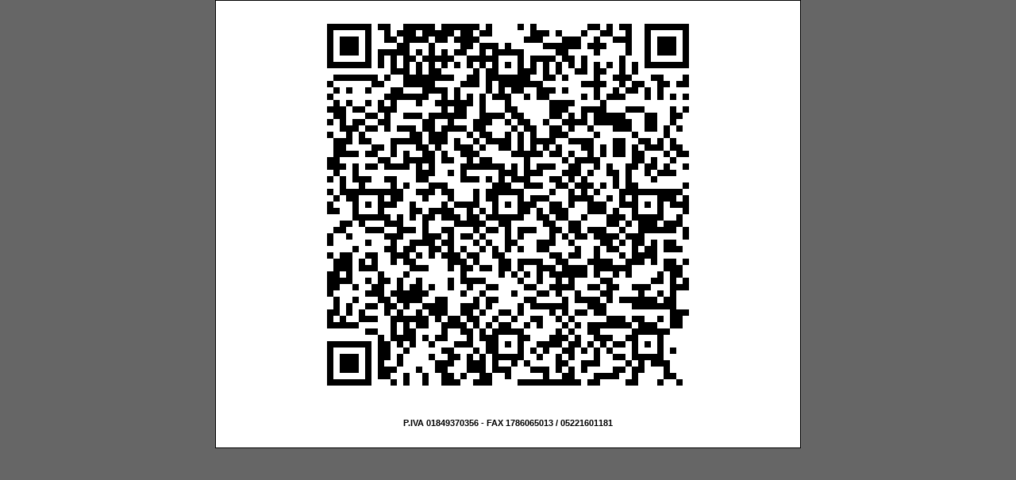

--- FILE ---
content_type: text/html; charset=UTF-8
request_url: http://morselli.com/
body_size: 592
content:
<!DOCTYPE html PUBLIC "-//W3C//DTD XHTML 1.1//EN" "http://www.w3.org/TR/xhtml11/DTD/xhtml11.dtd">
<html xmlns="http://www.w3.org/1999/xhtml">
<head>
<meta http-equiv="Content-Type" content="text/html; charset=utf-8" />
<title>morselli</title>
<style type="text/css">
<!--
body {
	font: 100% Verdana, Arial, Helvetica, sans-serif;
	background: #666666;
	margin: 0;
	padding: 0;
	text-align: center;
	color: #000000;
}
.oneColElsCtr #container {
	width: 46em;
	background: #FFFFFF;
	margin: 0 auto;
	border: 1px solid #000000;
	text-align: left;
}
.oneColElsCtr #mainContent {
	padding: 0 20px;
}
-->
</style></head>

<body class="oneColElsCtr">

<div id="container">
  <div id="mainContent">
    <h1 align="center"><a href='/spirale/Double_Spiral_HD1080.svg'><img src="morselli-qr.png" alt="qr code" /></a></h1>
    <h6 align="center">P.IVA 01849370356 - FAX 1786065013 / 05221601181</h6>
    </p>
	<!-- end #mainContent --></div>
<!-- end #container --></div>


</body>
</html>